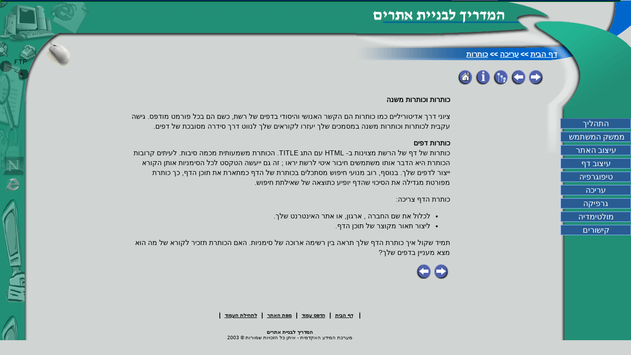

--- FILE ---
content_type: text/html
request_url: http://vlib.eitan.ac.il/styleguide/editing_tities.html
body_size: 8188
content:


<!-- ====================================================================== -->
<!-- Ido Shaked, Bar-Ilan University -->
<!-- Yuval Kenigsbuch, Bar-Ilan University -->
<!-- All contents copyright (C) 2002, all rights reserved. -->
<!-- contact: shakedi@cs.biu.ac.il -->
<!-- 	    kenigsy@cs.biu.ac.il -->
<!-- ====================================================================== -->

                 <HEAD>
<META HTTP-EQUIV="Content-Type" CONTENT="text/html; charset=windows-1255">
<!--TB{--><script language="Javascript" src="http://toolbar.eitan.ac.il/new/toolbar.js"></script><!--}-->
<META NAME="GENERATOR" CONTENT="Ido Shaked,Yuval Kenigsbuch">

<META NAME="DESCRIPTION" CONTENT="A style manual for the design of Web pages and Web sites. Covers graphic and information design, page layout, Web graphics, site organization, navigation, and Web multimedia content. freely available for downloading and mirroring. Authors: Ido Shaked, Bar-Ilan University, Yuval Kenigsbuch, Bar-Ilan University.">

<META NAME="KEYWORDS" CONTENT="web design, Ido Shaked, Yuval Kenigsbuch, style manual, html, BIU, Bar-Ilan University">
     
<TITLE>המדריך לבניית אתרים - כותרות וכותרות משנה</TITLE>

<LINK href="resources/style.css" type=text/css rel=STYLESHEET>

<SCRIPT language='JavaScript' SRC='javascripts/menu.js' TYPE='text/javascript'></SCRIPT>
		
</HEAD>

<!-- ************************************************************************************** -->


<BODY leftmargin="0" topmargin="0" bgcolor="#D0D4D3">

<!-- ******** BEGIN ALLWEBMENUS CODE FOR menu ******** -->
<img name='awmMenuPathImg-menu' id='awmMenuPathImg-menu' src='awmmenupath.gif' alt=''>
<script type='text/javascript'>var MenuLinkedBy='AllWebMenus [2]', awmBN='486'; awmAltUrl='';</script>
<script src='menu.js' language='JavaScript1.2' type='text/javascript'></script>
<script type='text/javascript'>awmBuildMenu();</script>
<!-- ******** END ALLWEBMENUS CODE FOR menu ******** -->


<table width="100%" cellspacing="0" cellpadding="0" border="0" dir="rtl">
<tr>
	<td height="140" width="557" background="resources/topright.gif">
	<table width="100%" height="100%" cellspacing="0" cellpadding="0" border="0">
	<tr>
	<td width="150" rowspan="3"><IMG SRC="resources/pixel.gif" WIDTH="150" HEIGHT="1" border="0"></td>
	<td valign="top">

<!-- ***************** static headline ****************** -->
<!--  Change the height of the title below to 50 instead of 54 when not using the flash -->
<img src="resources/static_head.gif" width="407" height="86"
<!--  *************************************************** -->

	</td>
	</tr>
	<tr>
	<td height="10" width="407"><img src="resources/pixel.gif" width="407" height="10"></td>
	</tr>
	<tr>
	<!--																   |||||||    --> 
	<!-- **************************** Title of the text page*************  VVVVVVV ************ -->
	<td valign="top" height="40" width="407"><right><font class="headline"><a class="headline" href="index.html">דף הבית</a>&nbsp;>>&nbsp;<a class="headline" href="editing_.html">עריכה</a>&nbsp;>>&nbsp;<a class="headline" href="#">כותרות</a></font></right></td></tr>
	</table>
	</td>
	<td height="140" width="99%" background="resources/mid_top.gif">
	<td height="140" width="180"><IMG SRC="resources/topleft.gif" WIDTH="180" HEIGHT="140"></td>
</tr>
</table>

<table width="100%" cellspacing="0" cellpadding="0" border="0" dir="rtl">
<tr>
	<td width="175" background="resources/right_back.gif" valign="top"><IMG SRC="resources/right_mid.gif" WIDTH="175" HEIGHT="169"><img src="resources/pixel.gif" width="175" height="300"></td>
	<td width="99%" valign="top">
	<IMG SRC="resources/pixel.gif" WIDTH="492" HEIGHT="1"><br>
	<table width="100%" cellspacing="0" cellpadding="0" border="0">
	<tr valign="top"> 
<td  valign="top">
<!-- upper buttons ----------------------------------------------------------->
<table width="100%" cellspacing="0" cellpadding="0" border="0">
<tr>
	<td width="1%"><a onmouseover="window.status='עמוד קודם'; return true;" onmouseout="window.status=''; return true;" href="editing_online.html"><img title="עמוד קודם" src="resources/btn_back2.gif" width="30" height="30" alt="" border="0" align="" hspace="3"></a></td>
	<td width="1%"><a onmouseover="window.status='עמוד הבא'; return true;" onmouseout="window.status=''; return true;" href="editing_links.html"><img title="עמוד הבא" src="resources/btn_forward2.gif" width="30" height="30" alt="" border="0" align="" hspace="3"></a></td>
	<td width="1%"><a onmouseover="window.status='מפת האתר'; return true;" onmouseout="window.status=''; return true;" href="site_map.html"><img title="מפת האתר" src="resources/btn_map2.gif" width="30" height="30" alt="" border="0" align="" hspace="3"></a></td>
	<td width="1%"><a onmouseover="window.status='אודות'; return true;" onmouseout="window.status=''; return true;" href="javascript:show_win('about_us.html')" class="clSlideLinks"><img title="אודות" src="resources/btn_info2.gif" width="30" height="30" alt="" border="0" align="" hspace="3"></a></td>
	<td width="1%"><a onmouseover="window.status='דף הבית'; return true;" onmouseout="window.status=''; return true;" href="index.html"><img title="דף הבית" src="resources/btn_home.gif" width="30" height="30" alt="" border="0" align="" hspace="3"></a></td>

	<td width="97%">&nbsp;</td>
</tr>
</table>
<!----------------------------------------------------------------------------->
<center>
<table width="650" cellspacing="0" cellpadding="0" border="0">
<tr><td>
<!--******************************** start page ************************************ -->
<font class="maintext">
<BR><b>כותרות וכותרות משנה</b>
<P>ציוני דרך אדיטוריליים כמו כותרות הם הקשר האנושי והיסודי בדפים של רשת, כשם הם בכל פורמט מודפס. גישה עקבית לכותרות וכותרות משנה במסמכים שלך יעזרו לקוראים שלך לנווט דרך סידרה מסובכת של דפים.</P>
<P><B>כותרות דפים</B><BR>
כותרות של דף של הרשת מצוינות ב- HTML עם התג  TITLE. הכותרת משמעותית מכמה סיבות. לעיתים קרובות הכותרת היא הדבר אותו משתמשים חיבור איטי לרשת יראו ; זה גם ייעשה הטקסט לכל הסימניות אותן הקורא ייצור לדפים שלך. בנוסף, רוב מנועי חיפוש מסתכלים בכותרת של הדף כמתארת את תוכן הדף, כך כותרת מפורטת מגדילה את הסיכוי שהדף יופיע כתוצאה של  שאילתת חיפוש.</P>
כותרת הדף צריכה: <BR>
<UL>
	<LI>לכלול את שם החברה , ארגון, או אתר האינטרנט שלך.</LI>
	<LI>ליצור תאור מקוצר של תוכן הדף.</LI>
</UL>
<P>תמיד שקול איך כותרת הדף שלך תראה בין רשימה ארוכה של סימניות. האם הכותרת תזכיר לקורא של מה הוא מצא מעניין בדפים שלך? </P>

</font>
<!-- ******************************** end page ************************************ -->
<table width="100%" cellspacing="0" cellpadding="0" border="0">
<tr>
	<td width="1%"><a onmouseover="window.status='עמוד קודם'; return true;" onmouseout="window.status=''; return true;" href="editing_online.html"><img title="עמוד קודם" src="resources/btn_back2.gif" width="30" height="30" alt="" border="0" align="" hspace="3"></a></td>
	<td width="1%"><a onmouseover="window.status='עמוד הבא'; return true;" onmouseout="window.status=''; return true;" href="editing_links.html"><img title="עמוד הבא" src="resources/btn_forward2.gif" width="30" height="30" alt="" border="0" align="" hspace="3"></a></td>

	<td width="97%">&nbsp;</td>
</tr>
</table>
</td>
</tr>
</table>
</center>
</td>
</tr>
<td height="40" valign="bottom">
<br><p>
<font class="down"><p><br><center><b>&nbsp;&nbsp;|&nbsp;&nbsp;</b> <a class="clSlideLinks4" href="index.html">דף הבית</a>&nbsp;&nbsp;|&nbsp;&nbsp;<a class="clSlideLinks4" href="javascript:sendprint()">הדפס עמוד</a>&nbsp;&nbsp;|&nbsp;&nbsp;<a class="clSlideLinks4"  href="site_map.html">מפת האתר</a>&nbsp;&nbsp;|&nbsp;&nbsp;<a class="clSlideLinks4" href="#">לתחילת העמוד</a>&nbsp;&nbsp;|&nbsp;&nbsp;</b></center></font>
<!-- Remark -->
<!--------------------------------- copyright note --------------------------------->
<center>
<font class="copyright">
<br><br>
<b>המדריך לבניית אתרים</b><br>
מערכת המידע האקדמית - איתן כל הזכויות שמורות © 2003 
<!---------------------------------------------------------------------------------->
</td>
</tr>
	</table>
	</td>
	
<td width="70" valign="top" background="resources/left_repeat.gif"><IMG SRC="resources/leftmid2.gif" WIDTH="70" HEIGHT="251"></td>
	
</tr>
</table>

</BODY>
</HTML>


--- FILE ---
content_type: text/css
request_url: http://vlib.eitan.ac.il/styleguide/resources/style.css
body_size: 2215
content:
DIV.clSlide{position:absolute;  ;z-index:10; left:0; width:138; height:22; clip:rect(0,138,22,0); padding:3px;}
DIV.clSlideSub{position:absolute; ;z-index:10; padding:2px; clip:rect(0,127,20,0); width:127; height:20; left:8; visibility:hidden}
DIV.clSlideSub2{position:absolute; ;z-index:10; padding:2px; clip:rect(0,118,20,0); width:118; height:20; left:8; visibility:hidden}
#divSlideCont{position:absolute; z-index:10; left:0; top:100; height:600; width:170; visibility:hidden}
A.clSlideLinks{font-family:Verdana, Helvetica, Helv; font-size:14px; font-weight:bold; text-decoration:none; color:white}
A.clSlideLinks3{font-family:Verdana, Helvetica, Helv; font-size:14px; font-weight:bold; text-decoration:underline; color:blue}
A.clSlideLinks4{font-family:Verdana, Helvetica, Helv; font-size:10px; text-decoration:underline; color:black}
A.clSlideSubLinks{font-family:Verdana, Helvetica, Helv; font-size:13px; text-decoration:none; color:Navy}
A.clSlideSub2Links{font-family:Verdana, Helvetica, Helv; font-size:13px; text-decoration:none; color:Navy}
A:hover {text-decoration: none;} 
a.maintextlink {text-decoration: none; color: blue; font-size: 14px; font-family: verdana, arial}
a.headline{font-family:Verdana, Helvetica, Helv; font-size:15px; text-decoration:underline;font-weight:bold;color:White}
.headline{font-family:Verdana, Helvetica, Helv; font-size:14px; text-decoration:none;font-weight:bold;color:White}
.down{font-family: verdana, arial; font-size:13px; text-decoration:none;font-weight:bold;color:black}
.copyright{font-family: verdana, arial; font-size:10px; text-decoration:none;font-weight:none;color:black}
.maintext{font-family:Verdana, Helvetica, Helv; font-size:14px; line-height:20px; text-decoration:none;font-weight:none;color:black}
.example{font-family:Courier New, Helvetica, Helv; font-size:14px; line-height:20px; text-decoration:none;font-weight:none;color:black}
BODY
    {
    SCROLLBAR-BASE-COLOR: #218F76;
    SCROLLBAR-ARROW-COLOR: #AAAAFF;
    SCROLLBAR-3DLIGHT-COLOR: #CCCCFF;
    SCROLLBAR-HIGHLIGHT-COLOR: #AAAAFF;
    SCROLLBAR-SHADOW-COLOR: #7777FF;
    SCROLLBAR-DARKSHADOW-COLOR: #5555FF;
    SCROLLBAR-FACE-COLOR: #218F76;
    SCROLLBAR-TRACK-COLOR: #0464C3;
    }



--- FILE ---
content_type: application/x-javascript
request_url: http://vlib.eitan.ac.il/styleguide/menu.js
body_size: 12896
content:
//----------DHTML Menu Created using AllWebMenus ver 3.0-#486---------------
var awmMenuName='menu';
var awmLibraryPath='/awmData-menu';
var awmImagesPath='/awmData-menu';
var awmSupported=(navigator.appName + navigator.appVersion.substring(0,1)=="Netscape5" || document.all || document.layers || navigator.userAgent.indexOf('Opera')>-1)?1:0;
if (awmAltUrl!='' && !awmSupported) window.location.replace(awmAltUrl);
if (awmSupported){
var awmMenuPath;
if (document.all) mpi=document.all['awmMenuPathImg-menu'].src;
if (document.layers) mpi=document.images['awmMenuPathImg-menu'].src;
if (navigator.appName + navigator.appVersion.substring(0,1)=="Netscape5" || navigator.userAgent.indexOf('Opera')>-1) mpi=document.getElementById('awmMenuPathImg-menu').src;
awmMenuPath=mpi.substring(0,mpi.length-16);
var nua=navigator.userAgent,scriptNo=(nua.indexOf('Gecko')>-1)?2:((document.layers)?3:((nua.indexOf('Opera')>-1)?4:((nua.indexOf('Mac')>-1)?5:1)));
document.write("<SCRIPT SRC='"+awmMenuPath+awmLibraryPath+"/awmlib"+scriptNo+".js'><\/SCRIPT>");
var n=null;
awmzindex=1000;
}

var awmSubmenusFrame='';
var awmSubmenusFrameOffset;
var awmOptimize=1;
function awmBuildMenu(){
if (awmSupported){
awmImagesColl=['arrow.gif',9,16,'arrow_click.gif',9,16];
awmCreateCSS(1,2,1,'#FFFFFF','#FFFFFF',n,'bold medium sans-serif',n,'solid',0,n,0,4)
awmCreateCSS(0,1,0,n,n,n,n,n,'outset',0,n,0,0);
awmCreateCSS(1,2,1,'#FFFFFF','#285C92',n,'medium serif',n,'inset',1,'#8EB6FA',0,0)
awmCreateCSS(0,2,1,'#FFFFFF','#8EB6FA',n,'medium serif',n,'inset',1,'#B9CDFD',0,0)
awmCreateCSS(0,2,1,'#FFFFFF','#FFFF80',n,'medium serif',n,'inset',1,'#9EBAFC',0,0)
awmCreateCSS(1,2,1,'#FFFFFF','#285C92',n,'medium serif',n,'solid',1,'#8EB6FA',0,1)
awmCreateCSS(0,2,1,'#FFFFFF','#8EB6FA',n,'medium serif',n,'inset',1,'#B9CDFD',0,1)
awmCreateCSS(0,2,1,'#FFFFFF','#FFFF80',n,'medium serif',n,'inset',1,'#9EBAFC',0,1)
awmCreateCSS(1,2,1,'#FFFFFF','#FFFFFF',n,'bold medium sans-serif',n,'solid',0,n,0,0)
awmCreateCSS(0,1,0,n,n,n,n,n,'solid',0,n,0,0);
awmCreateCSS(1,2,1,'#FFFFFF','#285C92',n,'medium serif',n,'inset',1,'#260C8F',0,0)
awmCreateCSS(0,2,1,'#FFFFFF','#8EB6FA',n,'medium serif',n,'inset',1,'#260C8F',0,0)
awmCreateCSS(0,2,1,'#FFFFFF','#FFFF80',n,'medium serif',n,'inset',1,'#260C8F',0,0)
awmCreateCSS(1,2,1,'#FFFFFF','#285C92',n,'medium serif',n,'solid',1,'#260C8F',0,1)
awmCreateCSS(0,2,1,'#FFFFFF','#8EB6FA',n,'medium serif',n,'inset',1,'#260C8F',0,1)
awmCreateCSS(0,2,1,'#FFFFFF','#FFFF80',n,'medium serif',n,'inset',1,'#260C8F',0,1)
var s0=awmCreateMenu(0,0,0,3,1,0,0,2,1,0,240,0,0,1,0,n,"",n,1,6,1,0,n,n);
it=s0.addItem(2,3,4,"התהליך",n,n,"","",n,n,n,"process_index.html",n);
var s1=it.addSubmenu(0,0,2,6,2,0,2,9,8,n,"",n,1,3,1,1,n,n);
it=s1.addItemWithImages(2,3,4,"&nbsp לפני שמתחילים",n,n,"",0,1,0,3,3,3,n,n,n,"",n,n,n,"process_before.html",n);
var s2=it.addSubmenu(0,0,1,6,3,0,2,9,8,n,"",n,1,0,1,1,n,n);
it=s2.addItem(10,11,12,"תכנון",n,n,"","",n,n,n,"process_before_plan.html",n);
it=s2.addItem(10,11,12,"מפרט האתר",n,n,"","",n,n,n,"process_before_sitedef.html",n);
it=s1.addItemWithImages(2,3,4,"&nbsp&nbsp&nbsp תהליך הפיתוח",n,n,"",0,1,0,3,3,3,n,n,n,"",n,n,n,"process_goals.html",n);
var s2=it.addSubmenu(0,0,1,6,3,0,2,9,8,n,"",n,1,0,1,1,n,n);
it=s2.addItem(10,11,12,"הגדרות ותכנון",n,n,"","",n,n,n,"process_goals_definition.html",n);
it=s2.addItem(10,11,12,"ארכיטקטורת מידע",n,n,"","",n,n,n,"process_goals_infoarch.html",n);
it=s2.addItem(10,11,12,"עיצוב האתר",n,n,"","",n,n,n,"process_goals_design.html",n);
it=s2.addItem(10,11,12,"בניית האתר",n,n,"","",n,n,n,"process_goals_construct.html",n);
it=s2.addItem(10,11,12,"שיווק האתר",n,n,"","",n,n,n,"process_goals_market.html",n);
it=s2.addItem(10,11,12,"תחזוקת האתר",n,n,"","",n,n,n,"process_goals_maint.html",n);
it=s0.addItem(5,6,7,"&nbsp&nbsp&nbsp ממשק המשתמש &nbsp&nbsp",n,n,"","",n,n,n,"interface_.html",n);
var s1=it.addSubmenu(0,0,2,6,0,0,2,9,8,n,"",n,1,3,1,0,n,n);
it=s1.addItem(5,6,7,"&nbsp דף האינטרנט",n,n,"","",n,n,n,"interface_webvsdoc.html",n);
it=s1.addItem(13,14,15,"&nbsp 'דפים 'עצמאיים",n,n,"","",n,n,n,"interface_freestand.html",n);
it=s1.addItemWithImages(5,6,7,"&nbsp כללים בסיסיים",n,n,"",0,1,0,3,3,3,n,n,n,"",n,n,n,"interface_basic.html",n);
var s2=it.addSubmenu(0,0,1,6,3,0,2,9,8,n,"",n,1,0,1,0,n,n);
it=s2.addItem(13,14,15,"עיצוב ידידותי",n,n,"","",n,n,n,"interface_basic_user.html",n);
it=s2.addItem(13,14,15,"נגישות",n,n,"","",n,n,n,"interface_basic_access.html",n);
it=s1.addItem(5,6,7,"&nbsp ניווט",n,n,"","",n,n,n,"interface_navigation.html",n);
it=s0.addItem(5,6,7,"עיצוב האתר",n,n,"","",n,n,n,"sitedesign_.html",n);
var s1=it.addSubmenu(0,0,2,6,0,0,2,9,8,n,"",n,1,3,1,0,n,n);
it=s1.addItemWithImages(13,14,15,"&nbsp&nbsp&nbsp&nbsp אירגון המידע &nbsp&nbsp&nbsp&nbsp&nbsp&nbsp&nbsp",n,n,"",0,1,0,3,3,3,n,n,n,"",n,n,n,"sitedesign_organaize.html",n);
var s2=it.addSubmenu(0,0,1,6,3,0,2,9,8,n,"",n,1,0,1,0,n,n);
it=s2.addItem(13,14,15,"חלוקת המידע",n,n,"","",n,n,n,"sitedesign_organaize_chunk.html",n);
it=s1.addItemWithImages(5,6,7,"&nbsp&nbsp&nbsp&nbsp&nbsp&nbsp מבנה האתר &nbsp&nbsp&nbsp&nbsp&nbsp&nbsp&nbsp",n,n,"",0,1,0,3,3,3,n,n,n,"",n,n,n,"sitedesign_struct.html",n);
var s2=it.addSubmenu(0,0,1,6,3,0,2,9,8,n,"",n,1,0,1,0,n,n);
it=s2.addItem(13,14,15,"מבנה בסיסי",n,n,"","",n,n,n,"sitedesign_struct_basic.html",n);
it=s2.addItem(13,14,15,"תרשימי האתר",n,n,"","",n,n,n,"sitedesign_struct_diagram.html",n);
it=s1.addItemWithImages(13,14,15,"&nbsp מוטיבים בעיצוב האתר",n,n,"",0,1,0,3,3,3,n,n,n,"",n,n,n,"sitedesign_themes.html",n);
var s2=it.addSubmenu(0,0,1,6,3,0,2,9,8,n,"",n,1,0,1,0,n,n);
it=s2.addItem(13,14,15,"הכשרה",n,n,"","",n,n,n,"sitedesign_themes_training.html",n);
it=s2.addItem(13,14,15,"לימוד",n,n,"","",n,n,n,"sitedesign_themes_teach.html",n);
it=s2.addItem(13,14,15,"השכלה",n,n,"","",n,n,n,"sitedesign_themes_education.html",n);
it=s2.addItem(13,14,15,"אתרי בידור",n,n,"","",n,n,n,"sitedesign_themes_entertain.html",n);
it=s2.addItem(13,14,15,"אתרי חדשות",n,n,"","",n,n,n,"sitedesign_themes_news.html",n);
it=s2.addItem(13,14,15,"מסחר אלקטרוני",n,n,"","",n,n,n,"sitedesign_themese-commerce.html",n);
it=s1.addItemWithImages(5,6,7,"&nbsp&nbsp&nbsp&nbsp&nbsp יסודות האתר &nbsp&nbsp&nbsp&nbsp&nbsp&nbsp",n,n,"",0,1,0,3,3,3,n,n,n,"",n,n,n,"sitedesign_elem.html",n);
var s2=it.addSubmenu(0,0,1,6,3,0,2,9,8,n,"",n,1,0,1,0,n,n);
it=s2.addItem(5,6,7,"דף הבית",n,n,"","",n,n,n,"sitedesign_elem_home.html",n);
it=s2.addItem(5,6,7,"תפריטים",n,n,"","",n,n,n,"sitedesign_elem_menues.html",n);
it=s2.addItem(5,6,7,"רשימת מקורות",n,n,"","",n,n,n,"sitedesign_elem_resource.html",n);
it=s2.addItem(5,6,7,"מדריכי אתר",n,n,"","",n,n,n,"sitedesign_elem_guides.html",n);
it=s2.addItem(5,6,7,"'?מה חדש'",n,n,"","",n,n,n,"sitedesign_elem_new.html",n);
it=s2.addItem(5,6,7,"מאפייני חיפוש",n,n,"","",n,n,n,"sitedesign_elem_search.html",n);
it=s2.addItem(5,6,7,"משוב משתמשים &nbsp",n,n,"","",n,n,n,"sitedesign_elem_contact.html",n);
it=s2.addItem(5,6,7,"ביבליוגרפיה ונספחים",n,n,"","",n,n,n,"sitedesign_elem_biblio.html",n);
it=s2.addItem(5,6,7,"שאלות נפוצות",n,n,"","",n,n,n,"sitedesign_elem_FAQ.html",n);
it=s2.addItem(5,6,7,"הודעות שרת",n,n,"","",n,n,n,"sitedesign_elem_server.html",n);
it=s1.addItem(5,6,7,"אינטרנט לעומת מסמך",n,n,"","",n,n,n,n,n);
it=s0.addItem(5,6,7,"עיצוב דף",n,n,"","",n,n,n,"pagedesign_.html",n);
var s1=it.addSubmenu(0,0,2,6,0,0,2,9,8,n,"",n,1,3,1,0,n,n);
it=s1.addItem(5,6,7,"היררכיה ויזואלית",n,n,"","",n,n,n,"pagedesign_hierarchy.html",n);
it=s1.addItem(5,6,7,"עקביות",n,n,"","",n,n,n,"pagedesign_consis.html",n);
it=s1.addItem(5,6,7,"מימדי דף",n,n,"","",n,n,n,"pagedesign_dimentions.html",n);
it=s1.addItem(5,6,7,"אורך דף",n,n,"","",n,n,n,"pagedesign_length.html",n);
it=s1.addItem(5,6,7,"קוים מנחים",n,n,"","",n,n,n,"pagedesign_grids.html",n);
it=s1.addItem(5,6,7,"כותרות",n,n,"","",n,n,n,"pagedesign_headfoot.html",n);
it=s1.addItem(5,6,7,"עימוד דף",n,n,"","",n,n,n,"pagedesign_layout.html",n);
it=s1.addItem(5,6,7,"מסגרות",n,n,"","",n,n,n,"pagedesign_frames.html",n);
it=s0.addItem(5,6,7,"טיפוגרפיה",n,n,"","",n,n,n,"typographi_.html",n);
var s1=it.addSubmenu(0,0,2,6,0,0,2,9,8,n,"",n,1,3,1,0,n,n);
it=s1.addItem(5,6,7,"מאפיינים",n,n,"","",n,n,n,"typographi_character.html",n);
it=s1.addItemWithImages(5,6,7,"&nbsp מבנה התוכן &nbsp&nbsp&nbsp",n,n,"",0,1,0,3,3,3,n,n,n,"",n,n,n,"typographi_content.html",n);
var s2=it.addSubmenu(0,0,1,6,3,0,2,9,8,n,"",n,1,0,1,0,n,n);
it=s2.addItem(5,6,7,"&nbsp גליונות סגנון &nbsp",n,n,"","",n,n,n,"typographi_content_cascad.html",n);
it=s1.addItemWithImages(5,6,7,"&nbsp&nbsp&nbsp&nbsp קריאות &nbsp&nbsp&nbsp&nbsp&nbsp",n,n,"",0,1,0,3,3,3,n,n,n,"",n,n,n,"typographi_legibility.html",n);
var s2=it.addSubmenu(0,0,1,6,3,0,2,9,8,n,"",n,1,0,1,0,n,n);
it=s2.addItem(5,6,7,"אורך שורה",n,n,"","",n,n,n,"typographi_legibility_line.html",n);
it=s2.addItem(5,6,7,"פונטים",n,n,"","",n,n,n,"typographi_legibility_type.html",n);
it=s2.addItem(5,6,7,"גודל הפונט",n,n,"","",n,n,n,"typographi_legibility_size.html",n);
it=s2.addItem(5,6,7,"הדגשה",n,n,"","",n,n,n,"typographi_legibility_emphasis.html",n);
it=s1.addItem(5,6,7,"עקביות",n,n,"","",n,n,n,"typographi_consist.html",n);
it=s1.addItem(5,6,7,"פלטפורמות",n,n,"","",n,n,n,"typographi_platform.html",n);
it=s1.addItem(5,6,7,"נגישות",n,n,"","",n,n,n,"typographi_access.html",n);
it=s1.addItem(5,6,7,"גרפיקת טקסט",n,n,"","",n,n,n,"typographi_graphics.html",n);
it=s0.addItem(5,6,7,"עריכה",n,n,"","",n,n,n,"editing_.html",n);
var s1=it.addSubmenu(0,0,2,6,0,0,2,9,8,n,"",n,1,3,1,0,n,n);
it=s1.addItem(5,6,7,"אירגון התוכן",n,n,"","",n,n,n,"editing_org.html",n);
it=s1.addItem(5,6,7,"סגנון מקונן",n,n,"","",n,n,n,"editing_online.html",n);
it=s1.addItem(5,6,7,"כותרות",n,n,"","",n,n,n,"editing_tities.html",n);
it=s1.addItem(5,6,7,"קישורים",n,n,"","",n,n,n,"editing_links.html",n);
it=s0.addItem(5,6,7,"גרפיקה",n,n,"","",n,n,n,"graphics_.html",n);
var s1=it.addSubmenu(0,0,2,6,0,0,2,9,8,n,"",n,1,3,1,0,n,n);
it=s1.addItemWithImages(5,6,7,"&nbsp גרפיקה ברשת &nbsp&nbsp",n,n,"",0,1,0,3,3,3,n,n,n,"",n,n,n,"graphics_webchar.html",n);
var s2=it.addSubmenu(0,0,1,6,0,0,2,9,8,n,"",n,1,0,1,0,n,n);
it=s2.addItem(5,6,7,"הצגת צבעים",n,n,"","",n,n,n,"graphics_webchar_color.html",n);
it=s2.addItem(5,6,7,"'צבעים 'בטוחים",n,n,"","",n,n,n,"graphics_webchar_browse.html",n);
it=s2.addItem(5,6,7,"מיזוג צבעים",n,n,"","",n,n,n,"graphics_webchar_dithering.html",n);
it=s2.addItem(5,6,7,"רזולוצית מסך",n,n,"","",n,n,n,"graphics_webchar_resolution.html",n);
it=s2.addItem(5,6,7,"(Gamma) ניגודיות",n,n,"","",n,n,n,"graphics_webchar_gamma.html",n);
it=s2.addItem(5,6,7,"גרפיקה ורוחב פס",n,n,"","",n,n,n,"graphics_webchar_bandwidth.html",n);
it=s1.addItemWithImages(5,6,7,"&nbsp&nbsp קבצי גרפיקה &nbsp&nbsp",n,n,"",0,1,0,3,3,3,n,n,n,"",n,n,n,"graphics_format.html",n);
var s2=it.addSubmenu(0,0,1,6,0,0,2,9,8,n,"",n,1,0,1,0,n,n);
it=s2.addItem(5,6,7,"GIF - קבצי",n,n,"","",n,n,n,"graphics_format_GIF.html",n);
it=s2.addItem(5,6,7,"JPEG - קבצי",n,n,"","",n,n,n,"graphics_format_JPEG.html",n);
it=s2.addItem(5,6,7,"PNG - קבצי",n,n,"","",n,n,n,"graphics_format_PNG.html",n);
it=s2.addItem(5,6,7,"סיכום - סוגי קבצים",n,n,"","",n,n,n,"graphics_format_files.html",n);
it=s1.addItemWithImages(5,6,7,"תמונות על המסך &nbsp",n,n,"",0,1,0,3,3,3,n,n,n,"",n,n,n,"graphics_images.html",n);
var s2=it.addSubmenu(0,0,1,6,0,0,2,9,8,n,"",n,1,0,1,0,n,n);
it=s2.addItem(5,6,7,"מסך מול הדפס",n,n,"","",n,n,n,"graphics_images_screenvs.html",n);
it=s2.addItem(5,6,7,"המחשות מורכבות",n,n,"","",n,n,n,"graphics_images_complex.html",n);
it=s2.addItem(5,6,7,"תרשימי מסך",n,n,"","",n,n,n,"graphics_images_diagram.html",n);
it=s1.addItem(5,6,7,"&nbsp HTML -גרפיקה ו",n,n,"","",n,n,n,"graphics_HTML.html",n);
it=s0.addItem(5,6,7,"מולטימדיה",n,n,"","",n,n,n,"multimedia_.html",n);
var s1=it.addSubmenu(0,0,2,6,0,0,2,9,8,n,"",n,1,3,1,0,n,n);
it=s1.addItem(5,6,7,"יישומי מולטימדיה",n,n,"","",n,n,n,"multimedia_applications.html",n);
it=s1.addItemWithImages(5,6,7,"&nbsp אסטרטגיות ברשת &nbsp",n,n,"",0,1,0,3,3,3,n,n,n,"",n,n,n,"multimedia_webstrat.html",n);
var s2=it.addSubmenu(0,0,1,6,0,0,2,9,8,n,"",n,1,0,1,0,n,n);
it=s2.addItem(5,6,7,"שמע",n,n,"","",n,n,n,"multimedia_webstrat_audio.html",n);
it=s2.addItem(5,6,7,"&nbsp שיקופיות &nbsp",n,n,"","",n,n,n,"multimedia_webstrat_slides.html",n);
it=s2.addItem(5,6,7,"ווידאו",n,n,"","",n,n,n,"multimedia_webstrat_video.html",n);
it=s2.addItem(5,6,7,"אנימציה",n,n,"","",n,n,n,"multimedia_webstrat_animation.html",n);
it=s1.addItemWithImages(5,6,7,"&nbsp יצירת מולטימדיה &nbsp",n,n,"",0,1,0,3,3,3,n,n,n,"",n,n,n,"multimedia_prep.html",n);
var s2=it.addSubmenu(0,0,1,6,0,0,2,9,8,n,"",n,1,0,1,0,n,n);
it=s2.addItem(5,6,7,"&nbsp עיבוד &nbsp",n,n,"","",n,n,n,"multimedia_prep_proces.html",n);
it=s2.addItem(5,6,7,"&nbsp העברה &nbsp",n,n,"","",n,n,n,"multimedia_prep_delivery.html",n);
it=s1.addItem(5,6,7,"עיצוב ומולטימדיה",n,n,"","",n,n,n,"multimedia_design.html",n);
it=s0.addItem(5,6,7,"קישורים",n,n,"","",n,n,n,"links.html",n);
s0.pm.buildMenu();
}}


--- FILE ---
content_type: application/x-javascript
request_url: http://vlib.eitan.ac.il/styleguide/javascripts/menu.js
body_size: 1467
content:
<!--

var ver = navigator.appVersion;
var dom = document.getElementById ? 1: 0;
var nIE5 = ( ver.indexOf('MSIE 5') > -1 && dom ) ? 1 : 0;
var nIE6 = ( ver.indexOf('MSIE 6') > -1 && dom ) ? 1 : 0;
var nIE4 = ( document.all && !dom ) ? 1 : 0;
var nNS5 = ( dom && parseInt(ver) >= 5 ) ? 1 : 0;
var nNS4 = ( document.layers && !dom ) ? 1 : 0;


function sendprint() {
if ( nIE5 || nNS5 || nNS4 || nIE6)	window.print();
else if ( nIE4 )	IEPrint();
return;

}

function picsize(pictureid,largeWidth,largeHeight,smallWidth,smallHeight,small,large)
	{
		picture= document.getElementById(pictureid);
		if (picture.name =='small')
		{
			picture.src=large;
			picture.name ='large';
			picture.width=largeWidth
			picture.height=largeHeight;
		}
		else
		{
			picture.src=small;
			picture.name ='small';
			picture.width=smallWidth;
			picture.height=smallHeight;
		}
	}

function paintme(B,BQ){
  var bc='';
  if (BQ) bc='#E0EFFF';
  B.style.background=bc;
}

function show_win(fname)
{
 window.open(fname,"main"," scrollbars=yes, bar=1,toolbar=0,location=0,directories=0,status=1,copyhistory=0,width=580,height=350");
}


function show_win2(fname)
{
 fname='../../' + fname;
 window.open(fname,"main"," bar=1,toolbar=0,location=0,directories=0,status=1,copyhistory=0,width=560,height=332");
}


function newLinkWin(fname)
{
window.open(fname,'640x480'," resizable=yes,toolbar=1,status=1,scrollbars=1,location=yes,menubar=yes,directories=yes,width=640,height=480'");
}

//-->

--- FILE ---
content_type: application/x-javascript
request_url: http://toolbar.eitan.ac.il/new/toolbar.js
body_size: 9536
content:

function getCookie(Name)
{  
 var search = Name + "=" 
 if (document.cookie.length > 0) 
    {
	offset = document.cookie.indexOf(search)       
    if (offset != -1) 
    {
	offset += search.length
    end = document.cookie.indexOf(";", offset)  
    if (end == -1)
    end = document.cookie.length 
    return unescape(document.cookie.substring(offset, end))   
 }
}
}

function firsttoolbarhide() 
{
alert("toolbar.eitan.ac.il  בחרת לסגור את תפריט איתן, להפעלתו מחדש אנא גש לכתובת");
toolbarhide()
}     

function toolbarhide()
{
themenu.display='none';
var today = new Date()
var expires = new Date() ;  
expires.setTime(today.getTime() + 1000*60*60*24*365);
document.cookie = "hide=0"+"; expires=" + expires.toGMTString()+"; path=/"+"; domain=eitan.ac.il";
}


function toolbaropenwin(File,i,h,w,site,addtitle)//file=what we whant to open,i=offset,site=from where opened
{
title=document.title;
B=240+i;
A='toolbar=no, location=no, directories=no, status=no, menubar=no, resizable=no, scrollbars=no, width='+w+', height='+h+','+'top='+B+',left='+B;
Filetoolbarurl=File+'?site='+site;
if(addtitle)
{
Filetoolbarurl=Filetoolbarurl+'*'+title;
}
window.open(Filetoolbarurl,"",A);
}

function toolbaropenwin_withscroll(File,i,h,w,site)//file=what we want to open,i=offset,site=from where opened
{
B=240+i;
A='toolbar=no, location=no, directories=no, status=no, menubar=no, resizable=no, scrollbars=yes, width='+w+', height='+h+','+'top='+B+',left='+B;
Filetoolbarurl=File+'?site='+site;
window.open(Filetoolbarurl,"",A);
} 

 function toolbatsurfto(form) {
        var myindex=form.google.selectedIndex
        if (form.google.options[myindex].value != "0") {
		form.google.options[myindex].value=form.google.options[myindex].value+"&qu="+form.as_q.value;
       	 location=form.google.options[myindex].value;}
		 else
		 location='http://www.google.co.il/search'+'?as_q='+form.as_q.value;
}

// for NN4/IE4
if (self.screen) {
        width = screen.width
        height = screen.height
}

// for NN3 w/Java
else if (self.java) {
       var javakit = java.awt.Toolkit.getDefaultToolkit();
       var scrsize = javakit.getScreenSize();
       width = scrsize.width;
       height = scrsize.height;
}
else {

// N2, E3, N3 w/o Java (Opera and WebTV)
width = height = '?'
}
width=width-24;
document.write(" <style>#toolbarslidemenubar, #toolbarslidemenubar2{position:absolute;left:0px;width:"+width+"px;top:-24px;border:1.5px solid green;background-color:#CCCCCC;layer-background-color:#C6C3C6;font:bold 14px Verdana;}</style>")
document.write('<style type="text/css">');
document.write(' .toolbarform {height: 15px; margin: 0px; padding: 0px;}');
document.write(' .toolbarfav2{ font-weight : bold;	font-family: arial;	font-size: 10px;	color: #FFFFFF;	padding: 1px;}');
document.write(' .toolbarfav3{	font-weight : bold;	font-family: arial;	font-size:10px;	color: #000000;	background-color: #87ADDB;	border: 1px solid #336699;}');
document.write('.atoolbar {font-family: Arial, Helvetica, sans-serif;font-size: 10px;font-weight: bold;	color: #FFFFFF;	text-decoration: none;}</style>');


var ns4=document.layers?1:0
var ie4=document.all?1:0
var ns6=document.getElementById&&!document.all?1:0

if (ie4||ns6)
document.write('<div id="toolbarslidemenubar2" style="top:-24px" onMouseover="pull()" onMouseout="draw()">');
else
document.write('<layer id="toolbarslidemenubar" onMouseover="pull()" onMouseout="draw()">');

toolbarstr='<table border=0 cellpadding=0 cellspacing=1 width=100% background="http://toolbar.eitan.ac.il/new/gif/npp2.gif" height="25px">';
toolbarstr+='<tr><td><table border=0 cellpadding=0 cellspacing=0  width="100%"><tr>';
toolbarstr+='<td  nowrap  align="center">';
toolbarstr+='<img src="http://toolbar.eitan.ac.il/new/gif/close.gif" onclick="firsttoolbarhide()" style="cursor:hand">';
toolbarstr+='<td   >|</td>';
document.write(toolbarstr);
toolbarstr='</td>';
document.write(toolbarstr);

toolbarstr+='<td  nowrap  align="center"  class="toolbarfav2" onMouseOver="this.className=';
toolbarstr+="'toolbarfav3';";
toolbarstr+=' " onMouseOut="this.className=';
toolbarstr+="'toolbarfav2' ;";
toolbarstr+=' "><img src="http://toolbar.eitan.ac.il/new/gif/star_small.gif" border=0 align=absmiddle hspace=1 alt="fav">&nbsp;';
document.write(toolbarstr);

toolbarurl=location.href;
toolbarurl=toolbarurl.substr(7, toolbarurl.length);
out="<a class='atoolbar' href=\"javascript:toolbaropenwin('http://toolbar.eitan.ac.il/passport_test.php?redi=http://toolbar.eitan.ac.il/new/fav/my_fav.php',0,300,290,'"+toolbarurl+"',1)\"  >המועדפים שלי </a>";
document.write(out);

toolbarstr='</td><td   >|</td>';
toolbarstr+='<td  nowrap  align="center"  class="toolbarfav2" onMouseOver="this.className=';
toolbarstr+="'toolbarfav3';";
toolbarstr+=' " onMouseOut="this.className=';
toolbarstr+="'toolbarfav2' ;";
toolbarstr+=' "><img src="http://toolbar.eitan.ac.il/new/gif/edit.gif" border=0 align=absmiddle hspace=1 alt="pad">&nbsp;';
toolbarstr+='<a class="atoolbar"  href="javascript:toolbaropenwin';
toolbarstr+="('http://toolbar.eitan.ac.il/passport_test.php?redi=http://toolbar.eitan.ac.il/editor/my_pad.php',";
toolbarstr+='0,350,524)" >מחברת אישית</a>';
toolbarstr+='</td><td   >|</td>';
toolbarstr+='<td  nowrap  align="center"  class="toolbarfav2" onMouseOver="this.className=';
toolbarstr+="'toolbarfav3';";
toolbarstr+=' " onMouseOut="this.className=';
toolbarstr+="'toolbarfav2' ;";
toolbarstr+=' "><img src="http://toolbar.eitan.ac.il/new/gif/group.gif" border=0 align=absmiddle hspace=1 alt="talckback">&nbsp;';

document.write(toolbarstr);

toolbarurl=location.href;
toolbarurl=toolbarurl.substr(7, toolbarurl.length);
out="<a class='atoolbar' href=\"javascript:toolbaropenwin_withscroll('http://toolbar.eitan.ac.il/passport_test.php?redi=http://toolbar.eitan.ac.il/new/talkback/talkback.php',0,287,440,'"+toolbarurl+"')\" >תגובות הקוראים</a>";
document.write(out);

toolbarstr='</td><td  >|</td>';
toolbarstr+='<td  nowrap  align="center"  class="toolbarfav2" onMouseOver="this.className=';
toolbarstr+="'toolbarfav3';";
toolbarstr+=' " onMouseOut="this.className=';
toolbarstr+="'toolbarfav2' ;";
toolbarstr+=' "><img src="http://toolbar.eitan.ac.il/new/gif/poll.gif" border=0 align=absmiddle hspace=1 alt="poll">&nbsp;';
toolbarstr+='<a class="atoolbar" href="javascript:toolbaropenwin';
toolbarstr+="('http://toolbar.eitan.ac.il/passport_test.php?redi=http://toolbar.eitan.ac.il/new/poll/poll.php',";
toolbarstr+='0,190,424)" >השתתף בסקר</a>';
toolbarstr+='</td><td  ></td>    <td nowrap align="center"  class="toolbarfav2" >     </td><td  >|</td><td nowrap align="center"   width="24%"  class="toolbarfav2" >';
toolbarstr+='<form class="toolbarform" action="http://toolbar.eitan.ac.il/new/google2.php" method="get"   >';
toolbarstr+='<input style="height: 17px; font-family: Arial, Helvetica, sans-serif; font-size:12px;" type="text" name="qu"   size="15"  dir="rtl">&nbsp;<input type="image"  src="http://toolbar.eitan.ac.il/new/gif/search.gif" border=0 align=absmiddle   alt="חפש בגוגל"  >&nbsp; <select   name="goto"   dir="rtl">';

document.write(toolbarstr);

toolbarurl=location.href;
toolbarurl=toolbarurl.substr(7, toolbarurl.length);

document.write('<OPTION SELECTED  VALUE="0" >חפש ברשת</option>');
document.write('<OPTION   VALUE="1" >באתר הנוכחי</option>');
document.write('<OPTION  VALUE="2" >חפש באיתן</option></select></select> <input type=hidden name="site" value="'+toolbarurl+'"></form></td><td>|</td>');

toolbarstr='</td>';
toolbarstr+='<td  nowrap  align="center"  class="toolbarfav2" onMouseOver="this.className=';
toolbarstr+="'toolbarfav3';";
toolbarstr+=' " onMouseOut="this.className=';
toolbarstr+="'toolbarfav2' ;";
toolbarstr+=' "><img src="http://toolbar.eitan.ac.il/new/gif/about.gif" border=0 align=absmiddle hspace=1 alt="about">&nbsp;';
toolbarstr+='<a class="atoolbar" target="_blank" href="http://toolbar.eitan.ac.il/"';
toolbarstr+='>אודות</a>';
toolbarstr+='</td>';


document.write(toolbarstr);

document.write('<td>|</td><td nowrap align="center" width="10%" class="toolbarfav2"><a href="http://eitan.ac.il" ><img src="http://toolbar.eitan.ac.il/new/gif/eitan3.gif" border=0 align=absmiddle hspace=1 border="0" alt="eitan home page"></a>&nbsp; &nbsp;תפריט איתן</td>');
document.write('</tr></table></td></tr></table>');

function regenerate(){
window.location.reload()
}
function regenerate2(){
if (ns4)
setTimeout("window.onresize=regenerate",400)
}
window.onload=regenerate2
if (ie4||ns6){
document.write('</div>')
themenu=(ns6)? document.getElementById("toolbarslidemenubar2").style : document.all.toolbarslidemenubar2.style
topboundary=-2
buttomboundary=-24
}
else{
document.write('</layer>')
themenu=document.layers.toolbarslidemenubar
topboundary=-2
buttomboundary=-24
}

function pull(){
if (window.drawit)
clearInterval(drawit)
pullit=setInterval("pullengine()",50)
}



function draw(){
clearInterval(pullit)
drawit=setInterval("drawengine()",50)
}



function pullengine(){
if (ie4&&themenu.pixelTop<topboundary)
themenu.pixelTop+=5
else if (ns6&&parseInt(themenu.top)<topboundary)
themenu.top=parseInt(themenu.top)+5
else if( ns4&&themenu.top<topboundary)
themenu.top+=5
else if (window.pullit)
clearInterval(pullit)
}

function drawengine(){
if (ie4&&themenu.pixelTop>buttomboundary)
themenu.pixelTop-=1
else if (ns6&&parseInt(themenu.top)>buttomboundary)
themenu.top=parseInt(themenu.top)-1
else if(ns4&&themenu.top>buttomboundary)
themenu.top-=1
else if (window.drawit)
clearInterval(drawit)
}

if(cookie=getCookie("hide"))
{
if(cookie==0)
toolbarhide()
} 



--- FILE ---
content_type: application/x-javascript
request_url: http://vlib.eitan.ac.il/styleguide/awmData-menu/awmlib2.js
body_size: 25411
content:
//****** AllWebMenus Libraries Version # 486 ******

// Copyright (c) Likno Software 2000-2002
// The present javascript code is property of Likno Software
// You may use this code only as part of the AllWebMenus software for creating web menus 
// Any unauthorized use, reverse-engineering, alteration, transmission, transformation, facsimile, or copying of any means (electronic or not) is strictly prohibited. 
// Removal of the present copyright notice is prohibited

var awmhd=200,awmDefaultStatusbarText="",is60=(navigator.userAgent.indexOf("6.0")!=-1),n=null,awmcrm,awmcre,awmmo,awmso,awmctm=n,awmuc,awmud,awmctu,awmun,awmdid,awmsc=new Array(),awmsht="",awmsoo=0,awmNS6OffsetX,awmNS6OffsetY;var awmlsx=window.pageXOffset,awmlsy=window.pageYOffset,awmalt=["left","center","right"],awmplt=["absolute","relative"],awmvlt=["visible","hidden","inherit"],awmctlt=["default","pointer","crosshair","help","move","text","wait"];var awmwblt;var awmlssx=window.pageXOffset;var awmlssy=window.pageYOffset;var awmSelectedItem;if (!awmun) awmun=0;if (awmcre>=0); else  awmcre=0;window.onunload=awmwu;window.onresize = awmwr;
function awmiht (image){return "<img src='"+awmMenuPath+awmImagesPath+"/"+awmImagesColl[image*3]+"' width="+awmImagesColl[image*3+1]+" height="+awmImagesColl[image*3+2]+" align=absmiddle>";}
function awmatai (text,image,algn){if (text==null) text="";var s1=(text!="" && text!=null && (algn==0 || algn==2) && image!=null)?"<br>":"";var s2=(image!=n)?awmiht (image):"";return "<nobr>"+((algn==0 || algn==3)?s2+s1+text:text+s1+s2)+"</nobr>";}
function awmCreateCSS (pos,vis,algnm,fgc,bgc,bgi,fnt,tdec,bs,bw,bc,pd,crs){if (awmso>=0) awmso++; else  awmso=0;var style={ id:"AWMST"+awmso,id2:"AWMSTTD"+awmso,pos:pos,vis:vis,algnm:algnm,fgc:fgc,bgc:bgc,bgi:bgi,fnt:fnt,tdec:tdec,bs:bs,bw:bw,bc:bc,zi:awmzindex,pd:pd,crs:crs};awmsht+="."+style.id+" {position:absolute; visibility:"+awmvlt[vis]+"; "+"text-align:"+awmalt[algnm]+"; "+((fnt!=n)?"font:"+fnt+"; ":"")+((tdec!=n)?"text-decoration:"+tdec+"; ":"")+((fgc!=n)?"color:"+fgc+"; ":"")+"background-color:"+((bgc!=n)?bgc+"; ":"transparent; ")+((bgi!=n)?"background-image:url('"+awmMenuPath+awmImagesPath+"/"+awmImagesColl[bgi*3]+"'); ":"")+((bs!=n)?"border-style:"+bs+"; ":"")+((bw!=n)?"border-width:"+bw+"; ":"")+((bc!=n)?"border-color:"+bc+"; ":"")+" cursor:"+awmctlt[crs]+"; z-index:"+style.zi+"}";awmsht+="."+style.id2+" {text-align:"+awmalt[algnm]+"; "+((fnt!=n)?"font:"+fnt+"; ":"")+((tdec!=n)?"text-decoration:"+tdec+"; ":"")+((fgc!=n)?"color:"+fgc+"; ":"")+"background-color:"+((bgc!=n && bgi==n)?bgc+"; ":"transparent; ")+"}";awmsc[awmsc.length]=style;}
function awmCreateMenu (cll,swn,swr,mh,ud,sa,mvb,dft,crn,dx,dy,ss,ct,cs,ts,tn,ttt,ti,tia,dbi,ew,eh,jcoo,jcoc){if (awmmo>=0) awmmo++; else  {awmm=new Array(); awmmo=0};var me={ ind:awmmo,nm:awmMenuName,cn:new Array(),fl:!awmsc[cs].pos,cll:cll,mvb:mvb,dft:dft,crn:crn,dx:(ct<2)?dx:0,dy:dy,ss:ss,sht:"<STYLE>"+awmsht+"</STYLE>",rep:0,mio:0,st:awmOptimize?2:3,selectedItem:(typeof(awmSelectedItem)=='undefined')?0:awmSelectedItem,addSubmenu:awmas,ght:awmmght,whtd:awmmwhttd,buildMenu:awmbmm,cm:awmmcm};me.pm=me;me.addSubmenu(ct,swn,swr,mh,ud,sa,1,cs,ts,tn,ttt,ti,tia,dbi,ew,eh,jcoo,jcoc);if (typeof(awmRelativeCorner)=='undefined'){me.rc=0} else  {me.rc=awmRelativeCorner;awmRelativeCorner=0}me.cn[0].pi=null;if (mvb) document.onmousemove=awmotmm;awmm[awmmo]=me;awmsht="";return me.cn[0];}
function awmas (ct,swn,swr,shw,ud,sa,od,cs,ts,tn,ttt,ti,tia,dbi,ew,eh,jcoo,jcoc){cnt={ id:"AWMEL"+(awmcre++),it:new Array(),tid:"AWMEL"+(awmcre++),ct:ct,swn:swn,swr:swr,shw:(shw>2)?2:shw,ud:ud,sa:sa,od:od,cs:awmsc[cs+awmsoo],ts:(ts!=null)?awmsc[ts+awmsoo]:null,tn:tn,ttt:ttt,ti:ti,ht:(tn!=null || ti!=null),tia:tia,dbi:dbi,ew:ew,eh:eh,jcoo:jcoo,jcoc:jcoc,pi:this,pm:this.pm,pm:this.pm,siw:0,wtd:false,argd:0,ft:0,mio:0,hsid:null,uid:null,dox:0,doy:0,addItem:awmai,addItemWithImages:awmaiwi,show:awmcs,fe:awmcfe,arr:awmca,ght:awmcght,pc:awmpc,unf:awmcu,hdt:awmchdt,onmouseover:awmocmo,onmouseout:awmocmot,otmd:awmotmd,otmu:awmotmu,otmm:awmotmm};this.sm=cnt;cnt.pm.cn[cnt.ind=cnt.pm.cn.length]=cnt;cnt.cd=(cnt.ind==0 && cnt.pm.cll==0)?0:1;return cnt;}
function awmai (st0,st1,st2,in0,in1,in2,tt,sbt,jc0,jc1,jc2,url,tf){var itm={ id:"AWMEL"+(awmcre++),style:[(st0==n)?n:awmsc[st0+awmsoo],(st1==n)?n:awmsc[st1+awmsoo],(st2==n)?n:awmsc[st2+awmsoo]],inm:[in0,(in1==n)?in0:in1,(in2==n)?in0:in2],ii:[n,n,n],ia:[n,n,n],hsi:[n,n,n],tt:tt,sbt:sbt,jc:[jc0,jc1,jc2],tf:tf,top:0,left:0,layer:[n,n,n],ps:this,pm:this.pm,sm:null,ght:awmight,shst:awmiss,addSubmenu:awmas,onmouseover:awmoimo,onmouseout:awmoimot,onmousedown:awmoimd,onmouseup:awmoimu};if (url!=null){var prf=url.substring(0,7);if ((prf!="http://") && (prf!="https:/") && (prf!="mailto:") && (prf!="file://") && (url.substring(0,6)!="ftp://") && (url.substring(0,6)!="mms://") && (url.substring(0,1)!="/")) url=awmMenuPath+"/"+url;}itm.url=url;this.it[itm.ind=this.it.length]=itm;return itm;}
function awmaiwi (st0,st1,st2,in0,in1,in2,tt,ii0,ii1,ii2,ia0,ia1,ia2,hsi0,hsi1,hsi2,sbt,jc0,jc1,jc2,url,tf){var itm=this.addItem (st0,st1,st2,in0,in1,in2,tt,sbt,jc0,jc1,jc2,url,tf);itm.ii=[ii0,ii1,ii2];itm.ia=[ia0,ia1,ia2];itm.hsi=[hsi0,hsi1,hsi2];this.siw=Math.max(this.siw,Math.max(((hsi0!=n)?awmImagesColl[hsi0*3+1]:0),Math.max(((hsi1!=n)?awmImagesColl[hsi1*3+1]:0),((hsi2!=n)?awmImagesColl[hsi2*3+1]:0))));return itm;}
function awmmght(cnt){for (var cno=0; cno<this.cn.length; cno++)this.cn[cno].ght();}
function awmcght(){var is="",hct="";if (this.pm.fl || this.pi!=null) hct=" style='left:-3000; top:-3000;'"; this.htx="<div id='"+this.id+"' class='"+this.cs.id+"'"+hct+" onMouseOver='this.prc.onmouseover();' onMouseOut='this.prc.onmouseout();'>";if (this.ht){var es="";var tst=this.ts;this.htx+="<table id='"+this.tid+"_0' title='"+this.ttt+"' class='"+this.ts.id+"' border='0' cellpadding='0' cellspacing='0'"+es+"><td class='"+this.ts.id2+"' valign=middle style='padding:"+tst.pd+"px; "+((tst.fnt!=n)?"font:"+tst.fnt+"; ":"")+((tst.tdec!=n)?"text-decoration:"+tst.tdec+"; ":"")+((tst.fgc!=n)?"color:"+tst.fgc+"; ":"")+"'>"+awmatai(this.tn,this.ti,this.tia)+"</td></table></td>";}for (p=0; p<this.it.length; p++){this.htx+=this.it[p].ght();if (p<this.it.length-1) this.htx+=is;}this.htx+="<span style='font-size:0'>&nbsp</span></div>";return this.htx;}
function awmight(){var htx="";for (var q=0; q<this.pm.st; q++){var ist=this.style[q]; htx+="<table id='"+this.id+"_"+q+"' title='"+this.tt+"' class='"+this.style[q].id+"' style='left:-3000' width='100%' height='100%' border='0' cellpadding='0' cellspacing='0'><tr><td class='"+this.style[q].id2+"' valign='middle' style='padding:"+ist.pd+"px; "+((ist.fnt!=n)?"font:"+ist.fnt+"; ":"")+((ist.tdec!=n)?"text-decoration:"+ist.tdec+"; ":"")+((ist.fgc!=n)?"color:"+ist.fgc+"; ":"")+"'>"+awmatai(this.inm[q],this.ii[q],this.ia[q])+"</td>";if (this.ps.siw>0){htx+="<td class='"+this.style[q].id2+"' width='"+this.ps.siw+"'>";if (this.hsi[q]!=n) htx+=awmiht(this.hsi[q]);else  htx+="<span style='font-size:0;'>&nbsp;</span>";htx+="</td>";}htx+="</tr></table>";}htx+="<img id='"+this.id+"_4' title='"+this.tt+"' style='position:absolute; cursor:"+awmctlt[this.style[0].crs]+"; z-index:"+awmzindex+";' src='"+awmMenuPath+awmLibraryPath+"/dot.gif' onMouseOver='this.pi.onmouseover();' onMouseOut='this.pi.onmouseout();' onMouseDown='this.pi.onmousedown();'>";return htx;}
function awmmwhttd(){var s="",crc;document.write(this.sht);for (var i=0; i<this.cn.length; i++) document.write(this.cn[i].htx);}
function awmcfe(){if (this.ft) return;this.layer=document.getElementById(this.id);this.layer.prc=this;if (this.ht){this.tl=this.layer.childNodes[0];this.tl.prc=this;if (this.pm.mvb && this.pi==null){this.tl.onmousedown=awmotmd;this.tl.onmousemove=awmotmm;this.tl.onmouseup=awmotmu;}}var var1=(this.ht)?1:0;for (var p=0; p<this.it.length; p++){this.it[p].elr=this.layer.childNodes[(this.pm.st+1)*(p+1)+var1-1];this.it[p].elr.pi=this.it[p];this.it[p].elr.onmouseup=awmoimu;for (var q=0; q<this.pm.st; q++){this.it[p].layer[q]=this.layer.childNodes[p*(this.pm.st+1)+q+var1];this.it[p].layer[q].pi=this.it[p];}}this.ft=1;}
function awmca(){if (this.argd) return;var w, h, tw, th, iw, ih, mwt=0, mht=0, nl=0, nt=0;var wts=new Array(), hts=new Array();if (this.ht){tw=mwt=this.tl.offsetWidth;th=mht=this.tl.offsetHeight;}for (var p=0; p<this.it.length; p++){iw=ih=0;for (var q=this.pm.st-1; q>=0; q--){iw=Math.max(iw,this.it[p].layer[q].offsetWidth);ih=Math.max(ih,this.it[p].layer[q].offsetHeight);mwt=Math.max(iw,mwt);mht=Math.max(ih,mht);}wts[p]=iw;hts[p]=ih;}if (this.ht){w=(this.ew)?mwt:tw;h=(this.eh)?mht:th;this.tl.setAttribute("style","left:0px; top:0px; width:"+w+"px; height:"+h+"px;");if (this.ct==0) nt+=h+this.dbi; else  nl+=w+this.dbi;}for (var p=0; p<this.it.length; p++){w=(this.ew)?mwt:wts[p];h=(this.eh)?mht:hts[p];for (var q=0; q<this.pm.st; q++)this.it[p].layer[q].setAttribute("style",((q>0)?"visibility:hidden; ":"")+"left:"+(this.it[p].left=nl)+"px; top:"+(this.it[p].top=nt)+"px; width:"+(this.it[p].width=w)+"px; height:"+(this.it[p].height=h)+"px;");var els=this.it[p].elr.style;els.left=nl;els.top=nt;els.width=w;els.height=h;if (this.ct==0) nt+=h+this.dbi; else  nl+=w+this.dbi;}if (this.ct==0){this.layer.style.width=mwt;this.layer.style.height=nt-this.dbi;} else  {this.layer.style.width=nl-this.dbi;this.layer.style.height=mht;}if (this.ct==2) this.layer.style.width=window.innerWidth-2*this.cs.bw;this.argd=1;}
function awmcs(sf,x,y){if (sf){this.cd=0;this.fe();this.arr();if (arguments.length==1) this.pc();else  {this.left=this.layer.style.left=x;this.top=this.layer.style.top=y;}this.layer.style.visibility="visible";if (this.shw>0 && !awmun) this.unf();if (this.jcoo!=null) eval("setTimeout(\""+this.jcoo+"\",10);");if (this.ind==0) if (this.pm.selectedItem>0) this.it[this.pm.selectedItem-1].shst(2);} else  {if (!this.ft || this.mio || this.cd) return;this.layer.style.left=-3000;this.layer.style.top=-3000;clearInterval (this.uid);awmun=0;if (this.pi!=null) if (this.pm.selectedItem<1){this.pi.shst(0);}else  {if (this.pi.ind==this.pm.selectedItem-1 && this.pi.ps.ind==0){this.pi.shst(2);} else  {this.pi.shst(0);}}if (this.jcoc!=null && ! this.cd) eval("setTimeout(\""+this.jcoc+"\",10);");this.cd=1;}}
function awmchdt(flg){var p;for (p=0; p<this.it.length; p++){if (this.it[p].sm!=n) this.it[p].sm.hdt(0);}if (arguments.length==1 && !this.cd) this.show(0);}
function awmmcm(){if (this.mio) return;for (var cno=(this.cll && awmctm==null)?0:1; cno<this.cn.length; cno++) this.cn[cno].show(0);if (awmSubmenusFrame!=""){for (p=0; p<this.cn[0].it.length; p++){if (this.cn[0].it[p].sm!=n) this.cn[0].it[p].sm.pm.cm();}}}
function awmodmd(){for (mno=0; mno<awmm.length; mno++){awmm[mno].cm();}}
function awmocmo(){this.mio=1;this.pm.mio=1;if (this.pi!=null) this.pi.shst((this.swn==0)?1:2);if (this.ind>0) clearTimeout(this.pi.ps.hsid);clearTimeout(this.hsid);}
function awmocmot(){this.mio=0;this.pm.mio=0;if (!this.pm.ss){var nth=setTimeout("awmm["+this.pm.ind+"].cm();",awmhd);if (awmSubmenusFrame=="") this.hsid=setTimeout("awmm["+this.pm.ind+"].cn["+this.ind+"].hdt("+((this.ind==0)?"":"0")+");",awmhd);}}
function awmiss(sts){if (sts==2 && this.pm.st==2) sts=1;for (q=0; q<this.pm.st; q++){this.layer[q].style.visibility=(q==sts)?"visible":"hidden";}}
function awmoimo(){this.shst(1);if (this.ii[1]!=null){this.layer[1].childNodes[0].childNodes[0].childNodes[0].childNodes[0].childNodes[0].src=this.layer[1].childNodes[0].childNodes[0].childNodes[0].childNodes[0].childNodes[0].src;}if (awmctm!=null) return;if (awmSubmenusFrame!=""){eval ("var frex=window.top."+awmSubmenusFrame);if (frex){eval("this.sm=window.top."+awmSubmenusFrame+".awm"+this.pm.nm+"_sub_"+(this.ind+1));if (this.sm){this.sm.pi=this;this.sm.pm.ss=this.pm.ss;} else  this.sm=null;}}this.ps.mio=1;this.pm.mio=1;this.ps.hdt();window.status=this.sbt;if (this.sm!=n) if (!this.sm.swn){clearTimeout(this.sm.hsid);this.sm.show(1);}if (this.jc[1]!=null) eval("setTimeout(\""+this.jc[1]+"\",10);");}
function awmoimot(){if (this.sm==null || (this.sm!=null && this.sm.cd)){if (this.pm.selectedItem<1){this.shst(0);}else  {if (this.ps.ind==0 && this.ind==this.pm.selectedItem-1){this.shst(2);} else  {this.shst(0);}}}if (!this.pm.ss){if (this.sm!=n && awmSubmenusFrame=="") this.sm.hsid=setTimeout("awmm["+this.pm.ind+"].cn["+this.sm.ind+"].hdt(0);",awmhd);}window.status=awmDefaultStatusbarText;if (this.jc[0]!=null) eval("setTimeout(\""+this.jc[0]+"\",10);");}
function awmoimd(){this.shst(2);if (this.sm!=n) if (this.sm.swn){clearTimeout(this.sm.hsid);this.sm.show(1);}if (this.jc[2]!=null) eval("setTimeout(\""+this.jc[2]+"\",10);");if (this.url!=null){if (this.tf==null) window.location=this.url;else  if (this.tf=="new") setTimeout("window.open('"+this.url+"');",50);else  if (this.tf=="top") window.top.location=this.url;else  eval("window.top."+this.tf+".location=this.url");}}
function awmoimu(){this.pi.shst(1);}
function awmotmd(e){this.prc.pm.mio=0;awmctm=this.prc;this.prc.pm.cm();this.prc.pm.mio=1;awmmox=e.clientX-awmctm.layer.offsetLeft;awmmoy=e.clientY-awmctm.layer.offsetTop;awmml=awmctm.layer.offsetLeft-awmctm.layer.style.left;awmmt=awmctm.layer.offsetTop-awmctm.layer.style.top;}
function awmotmm(e){if (awmctm!=null){awmctm.left=awmctm.layer.style.left=e.clientX-awmmox;awmctm.top=awmctm.layer.style.top=e.clientY-awmmoy;}}
function awmotmu(e){if (awmctm!=null){awmctm.pm.rep=1;awmctm=null;}}
function awmpc(){this.fe();this.arr();var me=this.pm;var vl=window.scrollX,vt=window.scrollY,vr=vl+window.innerWidth,vb=vt+window.innerHeight;if (this.pi==null){awmlssx=awmlsx=window.pageXOffset;awmlssy=awmlsy=window.pageYOffset;if (document.getElementById("awmAnchor-"+this.pm.nm)){this.left=0;this.top=0;if (me.rc==1 || me.rc==2){this.left-=this.layer.offsetWidth}if (me.rc==2 || me.rc==3){this.top-=this.layer.offsetHeight}this.left+=(this.pm.dft==1 || this.pm.dft==3 || this.pm.dft==4 || this.pm.dft==6)?vl:0;this.top+=(this.pm.dft==1 || this.pm.dft==2 || this.pm.dft==4 || this.pm.dft==5)?vt:0;this.left=this.layer.style.left=document.getElementById("awmAnchor-"+this.pm.nm).offsetLeft+((awmNS6OffsetX)?awmNS6OffsetX:0)+this.left;this.top=this.layer.style.top=document.getElementById("awmAnchor-"+this.pm.nm).offsetTop+((awmNS6OffsetY)?awmNS6OffsetY:0)+this.top;} else  {var crn=me.crn;var dof=(this.pm.dft==1 || this.pm.dft==3 || this.pm.dft==4 || this.pm.dft==6)?vl:0;this.layer.style.left=this.left=-3000;this.layer.style.top=this.top=-3000;this.layer.style.left=this.left=(crn==0 || crn==4 || crn==3)?(me.dx+dof):((crn==1 || crn==6 || crn==2)?vr-this.layer.offsetWidth-me.dx:vl+(vr-vl-this.layer.offsetWidth)/2);this.layer.style.left=this.left+=(awmNS6OffsetX)?awmNS6OffsetX:0;dof=(this.pm.dft==1 || this.pm.dft==2 || this.pm.dft==4 || this.pm.dft==5)?vt:0;this.layer.style.top=this.top=(crn==0 || crn==5 || crn==1)?(me.dy+dof):((crn==3 || crn==7 || crn==2)?vb-this.layer.offsetHeight-me.dy:vt+(vb-vt-this.layer.offsetHeight)/2);this.layer.style.top=this.top+=(awmNS6OffsetY)?awmNS6OffsetY:0;if (vb-this.top<21) this.layer.style.top=this.top-=21-(vb-this.top);}} else  {var psl=this.pi.ps.layer;var pil=this.pi.layer[0];var parentBorder=(is60)?this.pi.ps.cs.bw:0;this.lod=this.od;if (this.lod==0){if (this.pi.ps.ct==0)this.lod=((psl.offsetLeft+psl.offsetWidth+this.swr+this.layer.offsetWidth>vr) && (psl.offsetLeft-this.swr-this.layer.offsetWidth>vl))?2:1;else this.lod=((psl.offsetTop+psl.offsetHeight+this.swr+this.layer.offsetHeight>vb) && (psl.offsetTop-this.swr-this.layer.offsetHeight>vl))?2:1;}if (this.pi.ps.ct==0){this.left=this.layer.style.left=(this.lod==1)?((awmSubmenusFrameOffset>-9000 && this.ind==0)?window.scrollX:psl.offsetLeft+psl.offsetWidth)+this.swr-parentBorder:psl.offsetLeft-this.layer.offsetWidth-this.swr-parentBorder;this.top=((this.sa==0)?((is60)?0:psl.offsetTop+this.pi.ps.cs.bw)+pil.offsetTop:((this.sa==1)?psl.offsetTop-parentBorder:((this.sa==2)?psl.offsetTop+psl.offsetHeight-this.layer.offsetHeight-parentBorder:psl.offsetTop-parentBorder+(psl.offsetHeight-this.layer.offsetHeight)/2)));this.layer.style.top=this.top+=((awmSubmenusFrameOffset>-9000 && this.ind==0)?awmSubmenusFrameOffset-this.pi.ps.doy+window.scrollY:0);if (this.top+this.layer.offsetHeight>vb) this.layer.style.top=this.top=vb-this.layer.offsetHeight;} else {this.left=(this.sa==0)?((is60)?0:psl.offsetLeft+this.pi.ps.cs.bw)+pil.offsetLeft:((this.sa==1)?psl.offsetLeft-parentBorder:((this.sa==2)?psl.offsetLeft+psl.offsetWidth-this.layer.offsetWidth-parentBorder:psl.offsetLeft-parentBorder+(psl.offsetWidth-this.layer.offsetWidth)/2));this.layer.style.left=this.left+=((awmSubmenusFrameOffset>-9000 && this.ind==0)?awmSubmenusFrameOffset-this.pi.ps.dox+window.scrollX:0);if (this.left+this.layer.offsetWidth>vr) this.layer.style.left=this.left=vr-this.layer.offsetWidth;this.top=this.layer.style.top=(this.lod==1)?((awmSubmenusFrameOffset>-9000 && this.ind==0)?window.scrollY:psl.offsetTop+psl.offsetHeight)+this.swr-parentBorder:psl.offsetTop-this.layer.offsetHeight-this.swr-parentBorder;}}}
function awmu(){if (awmuc>10 || awmctu.shw==2){awmctu.layer.style.visibility="hidden";awmctu.layer.style.visibility="visible";}if (awmuc>10){clearInterval (awmctu.uid);awmun=0;return;}var layer=awmctu.layer;switch (awmud){case 1: if (awmctu.shw==1){layer.style.left=awmctu.left-layer.offsetWidth*(10-awmuc)/10;layer.style.clip="rect(0,"+layer.offsetWidth+","+layer.offsetHeight+","+Math.round(layer.offsetWidth*(10-awmuc)/10)+")";} else  layer.style.clip="rect(0,"+Math.round(layer.offsetWidth*awmuc/10)+","+layer.offsetHeight+",0)";break;case 2: if (awmctu.shw==1){layer.style.left=awmctu.left+layer.offsetWidth*(10-awmuc)/10;layer.style.clip="rect(0,"+Math.round(layer.offsetWidth*awmuc/10)+","+layer.offsetHeight+",0)";} else  layer.style.clip="rect(0,"+layer.offsetWidth+","+layer.offsetHeight+","+layer.offsetWidth*(10-awmuc)/10+")";break;case 3: if (awmctu.shw==1){layer.style.top=awmctu.top-layer.offsetHeight*(10-awmuc)/10;layer.style.clip="rect("+Math.round(layer.offsetHeight*(10-awmuc)/10)+","+layer.offsetWidth+","+layer.offsetHeight+",0)";} else  layer.style.clip="rect(0,"+layer.offsetWidth+","+Math.round(layer.offsetHeight*awmuc/10)+",0)";break;case 4: if (awmctu.shw==1){layer.style.top=awmctu.top+layer.offsetHeight*(10-awmuc)/10;layer.style.clip="rect(0,"+layer.offsetWidth+","+Math.round(layer.offsetHeight*awmuc/10)+",0)";} else  layer.style.clip="rect("+Math.round(layer.offsetHeight*(10-awmuc)/10)+","+layer.offsetWidth+","+layer.offsetHeight+",0)";break;case 5: if (awmctu.shw==1){layer.style.left=awmctu.left-layer.offsetWidth*(10-awmuc)/10;layer.style.top=awmctu.top-layer.offsetHeight*(10-awmuc)/10;layer.style.clip="rect("+Math.round(layer.offsetHeight*(10-awmuc)/10)+","+layer.offsetWidth+","+layer.offsetHeight+","+Math.round(layer.offsetWidth*(10-awmuc)/10)+")";} else  layer.style.clip="rect(0,"+Math.round(layer.offsetWidth*awmuc/10)+","+Math.round(layer.offsetHeight*awmuc/10)+",0)";break;case 6: if (awmctu.shw==1){layer.style.left=awmctu.left-layer.offsetWidth*(10-awmuc)/10;layer.style.top=awmctu.top+layer.offsetHeight*(10-awmuc)/10;layer.style.clip="rect(0,"+layer.offsetWidth+","+Math.round(layer.offsetHeight*awmuc/10)+","+Math.round(layer.offsetWidth*(10-awmuc)/10)+")";} else  layer.style.clip="rect("+Math.round(layer.offsetHeight*(10-awmuc)/10)+","+Math.round(layer.offsetWidth*awmuc/10)+","+layer.offsetHeight+",0)";break;case 7: if (awmctu.shw==1){layer.style.left=awmctu.left+layer.offsetWidth*(10-awmuc)/10;layer.style.top=awmctu.top-layer.offsetHeight*(10-awmuc)/10;layer.style.clip="rect("+Math.round(layer.offsetHeight*(10-awmuc)/10)+","+Math.round(layer.offsetWidth*awmuc/10)+","+layer.offsetHeight+","+layer.offsetWidth*(10-awmuc)/10+")";} else  layer.style.clip="rect(0,"+layer.offsetWidth+","+Math.round(layer.offsetHeight*awmuc/10)+","+layer.offsetWidth*(10-awmuc)/10+")";break;case 8: if (awmctu.shw==1){layer.style.left=awmctu.left+layer.offsetWidth*(10-awmuc)/10;layer.style.top=awmctu.top+layer.offsetHeight*(10-awmuc)/10;layer.style.clip="rect(0,"+Math.round(layer.offsetWidth*awmuc/10)+","+Math.round(layer.offsetHeight*awmuc/10)+",0)";} else  layer.style.clip="rect("+Math.round(layer.offsetHeight*(10-awmuc)/10)+","+layer.offsetWidth+","+layer.offsetHeight+","+layer.offsetWidth*(10-awmuc)/10+")";break;}awmuc+=2;}
function awmcu(){clearInterval(this.uid);this.layer.style.clip='rect(0,0,0,0)';this.layer.style.visibility="visible";awmun=1;awmuc=0;awmud=(this.ud!=0)?this.ud:(this.lod+((this.pi.ps.ct==0)?0:2));awmctu=this;this.uid=setInterval("awmu()",50);}
function awmwr(){if (!(awmSubmenusFrameOffset>-9000)){for (var mno=0; mno<awmm.length; mno++){if (awmm[mno].cn[0].ct==2) awmm[mno].cn[0].layer.style.width=window.innerWidth-2*awmm[mno].cn[0].cs.bw;if (!awmm[mno].rep && !awmm[mno].cll) awmm[mno].cn[0].pc();if (awmm[mno].cll && !awmm[mno].cd) awmm[mno].cn[0].hdt(0);}}}
function awmwu(){if (awmSubmenusFrameOffset>-9000){for (var mno=0; mno<awmm.length; mno++){if (awmm[mno].cn[0].pi!=null){awmm[mno].cn[0].pi.shst(0);awmm[mno].cn[0].pi.sm=null;}}}}
function awmwl(){awmwbl();for (var mno=0; mno<awmm.length; mno++){if (!awmm[mno].cll) awmm[mno].cn[0].pc();}}
function awmwbl(){}/*
function awmDriftSmooth(){var csx=window.pageXOffset;var csy=window.pageYOffset;var clientX=window.innerWidth;var clientY=window.innerHeight;var sx=1;var sy=1;var divider=10;var snx,sny;if (csx!=awmlssx || csy!=awmlssy){for (var mno=0; mno<awmm.length; mno++){var crm=awmm[mno];if (crm.cn[0].ft){if ((crm.dft==4 || crm.dft==6) && csx!=awmlssx){crm.mio=0;crm.cm();snx=Math.abs(csx-awmlssx)/(csx-awmlssx);if((Math.round(Math.abs(csx-awmlssx)/divider))>=sx) sx=Math.round(Math.abs(csx-awmlssx)/divider);if (Math.abs(csx-awmlssx)<sx) sx=Math.abs(csx-awmlssx);if (Math.abs(csx-awmlssx)>clientX){sx=Math.abs(csx-crm.cn[0].left);if (snx==-1) sx-=clientX;}crm.cn[0].left=crm.cn[0].layer.style.left=parseInt(crm.cn[0].layer.style.left)+snx*sx;if (awmSubmenusFrame!='' && crm.cn[0].ct>0) crm.cn[0].dox=csx;}if ((crm.dft==4 || crm.dft==5) && csy!=awmlssy){crm.mio=0;crm.cm();sny=Math.abs(csy-awmlssy)/(csy-awmlssy);if((Math.round(Math.abs(csy-awmlssy)/divider))>=sy) sy=Math.round(Math.abs(csy-awmlssy)/divider);if (Math.abs(csy-awmlssy)<sy) sy=Math.abs(csy-awmlssy);if (Math.abs(csy-awmlssy)>clientY){sy=Math.abs(csy-crm.cn[0].top);if (sny==-1) sy-=clientY;}crm.cn[0].top=crm.cn[0].layer.style.top=parseInt(crm.cn[0].layer.style.top)+sny*sy;if (awmSubmenusFrame!='' && crm.cn[0].ct==0) crm.cn[0].doy=csy;}}}if (csx!=awmlssx) awmlssx+=snx*sx;if (csy!=awmlssy) awmlssy+=sny*sy;}else  {if (awmdsid) clearInterval(awmdsid);}}*/
function awmd(){var csx=window.pageXOffset;var csy=window.pageYOffset;var clientX=window.innerWidth;var clientY=window.innerHeight;var sx=1;var sy=1;var divider=10;var snx,sny;if (csx!=awmlsx ||csy!=awmlsy){for (var mno=0; mno<awmm.length; mno++){var crm=awmm[mno];crm.mio=0;crm.cm();if (crm.dft==1 || crm.dft==3){crm.cn[0].left=crm.cn[0].layer.style.left=parseInt(crm.cn[0].layer.style.left)+csx-awmlsx;if (awmSubmenusFrame!='' && crm.cn[0].ct>0) crm.cn[0].dox=csx;}if (crm.dft==1 || crm.dft==2){crm.cn[0].top=crm.cn[0].layer.style.top=parseInt(crm.cn[0].layer.style.top)+csy-awmlsy;if (awmSubmenusFrame!='' && crm.cn[0].ct==0) crm.cn[0].doy=csy;}}awmlsx=csx;awmlsy=csy;}if (csx!=awmlssx || csy!=awmlssy){for (var mno=0; mno<awmm.length; mno++){var crm=awmm[mno];if (crm.cn[0].ft){if ((crm.dft==4 || crm.dft==6) && csx!=awmlssx){crm.mio=0;crm.cm();snx=Math.abs(csx-awmlssx)/(csx-awmlssx);if((Math.round(Math.abs(csx-awmlssx)/divider))>=sx) sx=Math.round(Math.abs(csx-awmlssx)/divider);if (Math.abs(csx-awmlssx)<sx) sx=Math.abs(csx-awmlssx);if (Math.abs(csx-awmlssx)>clientX){sx=Math.abs(csx-crm.cn[0].left);if (snx==-1) sx-=clientX;}crm.cn[0].left=crm.cn[0].layer.style.left=parseInt(crm.cn[0].layer.style.left)+snx*sx;if (awmSubmenusFrame!='' && crm.cn[0].ct>0) crm.cn[0].dox=csx;}if ((crm.dft==4 || crm.dft==5) && csy!=awmlssy){crm.mio=0;crm.cm();sny=Math.abs(csy-awmlssy)/(csy-awmlssy);if((Math.round(Math.abs(csy-awmlssy)/divider))>=sy) sy=Math.round(Math.abs(csy-awmlssy)/divider);if (Math.abs(csy-awmlssy)<sy) sy=Math.abs(csy-awmlssy);if (Math.abs(csy-awmlssy)>clientY){sy=Math.abs(csy-crm.cn[0].top);if (sny==-1) sy-=clientY;}crm.cn[0].top=crm.cn[0].layer.style.top=parseInt(crm.cn[0].layer.style.top)+sny*sy;if (awmSubmenusFrame!='' && crm.cn[0].ct==0) crm.cn[0].doy=csy;}}}if (csx!=awmlssx) awmlssx+=snx*sx;if (csy!=awmlssy) awmlssy+=sny*sy;}}
function awmdb(mi){var crc=awmm[mi].cn[0];if (document.getElementById(crc.id).offsetWidth>0 || !is60){if (!awmm[mi].cll) crc.show(1);} else  setTimeout("awmdb("+mi+")",0);}
function awmbmm(){document.onmousedown=awmodmd;window.status="AllWebMenus: Building Menu #"+(this.ind+1);this.ght();this.whtd();awmdb(this.ind);window.status=awmDefaultStatusbarText;awmdid=setInterval("awmd()",75);awmsoo=awmso+1;if (this.ind==0){if (typeof(window.onload)!='undefined'){awmwbl=window.onload;awmwblt=window.onload;}else  awmwblt=awmwbl;window.onload=awmwl;}else  awmwbl=awmwblt;}
function awmShowMenu (menuName,x,y,frame){var ml;if (arguments.length<4 || frame==null) ml=awmm;else  {eval ("var frex=window.top."+awmSubmenusFrame);if (!frex) return;eval("ml=window.top."+frame+".awmm;");}if (ml){var i=0;while (ml[i].nm!=menuName && i<ml.length-1) i++;if (ml[i].nm==menuName){if (arguments.length<3 || x==null || y==null) ml[i].cn[0].show(1);else  ml[i].cn[0].show(1,x,y);}ml=null;}}